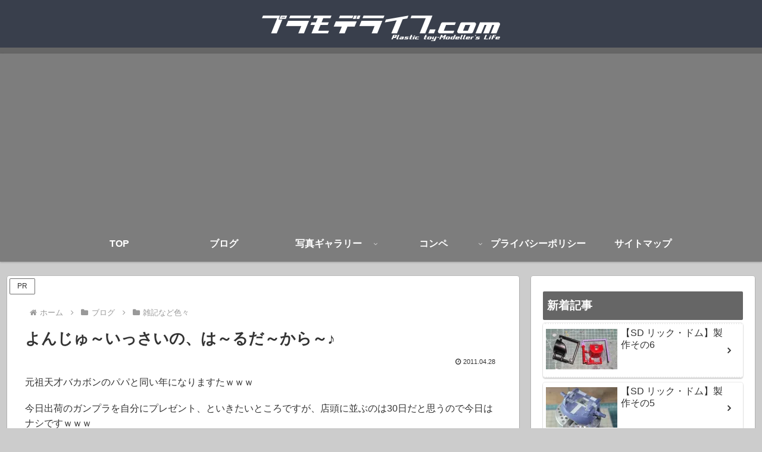

--- FILE ---
content_type: text/html; charset=utf-8
request_url: https://www.google.com/recaptcha/api2/aframe
body_size: 269
content:
<!DOCTYPE HTML><html><head><meta http-equiv="content-type" content="text/html; charset=UTF-8"></head><body><script nonce="6mUXvdlJ8k3CLKSBHDtQ1Q">/** Anti-fraud and anti-abuse applications only. See google.com/recaptcha */ try{var clients={'sodar':'https://pagead2.googlesyndication.com/pagead/sodar?'};window.addEventListener("message",function(a){try{if(a.source===window.parent){var b=JSON.parse(a.data);var c=clients[b['id']];if(c){var d=document.createElement('img');d.src=c+b['params']+'&rc='+(localStorage.getItem("rc::a")?sessionStorage.getItem("rc::b"):"");window.document.body.appendChild(d);sessionStorage.setItem("rc::e",parseInt(sessionStorage.getItem("rc::e")||0)+1);localStorage.setItem("rc::h",'1769253540705');}}}catch(b){}});window.parent.postMessage("_grecaptcha_ready", "*");}catch(b){}</script></body></html>

--- FILE ---
content_type: application/javascript
request_url: https://ad.jp.ap.valuecommerce.com/servlet/jsbanner?sid=2510161&pid=891531078
body_size: 909
content:
if(typeof(__vc_paramstr) === "undefined"){__vc_paramstr = "";}if(!__vc_paramstr && location.ancestorOrigins){__vc_dlist = location.ancestorOrigins;__vc_srcurl = "&_su="+encodeURIComponent(document.URL);__vc_dlarr = [];__vc_paramstr = "";for ( var i=0, l=__vc_dlist.length; l>i; i++ ) {__vc_dlarr.push(__vc_dlist[i]);}__vc_paramstr = "&_su="+encodeURIComponent(document.URL);if (__vc_dlarr.length){__vc_paramstr = __vc_paramstr + "&_dl=" + encodeURIComponent(__vc_dlarr.join(','));}}document.write("<A TARGET='_top' HREF='//ck.jp.ap.valuecommerce.com/servlet/referral?va=2805054&sid=2510161&pid=891531078&vcid=FKSV4qROasDUf954hEM4hTM7HDng9CQXiBP7f6t8Cnk&vcpub=0.814690"+__vc_paramstr+"' rel='nofollow'><IMG BORDER=0 SRC='//i.imgvc.com/vc/images/00/2a/cd/3e.png'></A>");